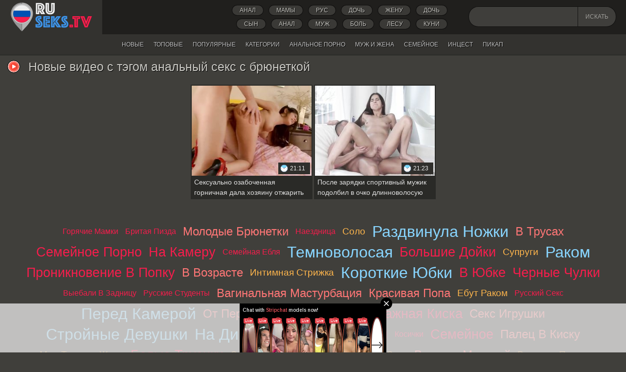

--- FILE ---
content_type: text/html; charset=UTF-8
request_url: https://ruseks.tv/tags/analnyy-seks-s-bryunetkoy/
body_size: 5622
content:
<!DOCTYPE html>
<html lang="ru">
<head>
	<title>Анальный секс с брюнеткой. Смотреть отборное порно видео с тегом анальный секс с брюнеткой</title>
	<meta http-equiv="Content-Type" content="text/html; charset=utf-8"/>
	<meta name="description" content="Ищите порно видео с тегом анальный секс с брюнеткой ? - Смотрите тысячи секс роликов на любой вкус с ежедневными обновлениями бесплатно онлайн на Русекс.ТВ!"/>	<meta name="keywords" content="анальный секс с брюнеткой,анальный секс с брюнеткой порно, порно видео, секс, секс ролики, порнуха, ХХХ, порно в HD, ебля, русское порно, порно фильмы, лучшее порно, порно теги"/>	<meta name="viewport" content="width=device-width, initial-scale=1">
	<link href="https://ruseks.tv/styles/style.css?v=5.3" rel="stylesheet" type="text/css"/>






<link rel="apple-touch-icon" sizes="180x180" href="/favicon/apple-touch-icon.png">
<link rel="icon" type="image/png" sizes="32x32" href="/favicon/favicon-32x32.png">
<link rel="icon" type="image/png" sizes="194x194" href="/favicon/favicon-194x194.png">
<link rel="icon" type="image/png" sizes="192x192" href="/favicon/android-chrome-192x192.png">
<link rel="icon" type="image/png" sizes="16x16" href="/favicon/favicon-16x16.png">
<link rel="manifest" href="/favicon/site.webmanifest">
<link rel="mask-icon" href="/favicon/safari-pinned-tab.svg" color="#5bbad5">
<link rel="shortcut icon" href="/favicon/favicon.ico">
<meta name="msapplication-TileColor" content="#2b5797">
<meta name="msapplication-config" content="/favicon/browserconfig.xml">
<meta name="theme-color" content="#000000">
<meta name="yandex-verification" content="a50d47d61c09150d" />
<meta name="google-site-verification" content="PGXYCM1EZxO9FTR-x8KeTOhwN8gmr0gB85BDJ0ARRMw" />









	<script>
		var pageContext = {
															loginUrl: 'https://ruseks.tv/login-required/'
		};
	</script>

			<link href="https://ruseks.tv/rss/tags/analnyy-seks-s-bryunetkoy/" rel="alternate" type="application/rss+xml"/>
				<link href="https://ruseks.tv/tags/analnyy-seks-s-bryunetkoy/" rel="canonical"/>
	
			

</head>
<body>


<header>
<div class="container">
	<div class="header">
		<div class="logo">
			<a href="https://ruseks.tv/">Главная</a>
		</div>
		
					

<div class="search">
			<form id="search_form" action="https://ruseks.tv/search/" method="get" data-url="https://ruseks.tv/search/%QUERY%/">
				<span class="search-button">Искать</span>
				<div class="search-text"><label for="search_text">Искать</label><input id="search_text" type="text" name="q" value=""/></div>
			</form>
		</div>
	</div>
<div class="search-cloud">
	
								<a href="https://ruseks.tv/search/%D0%90%D0%BD%D0%B0%D0%BB/">Анал</a>
								<a href="https://ruseks.tv/search/%D0%9C%D0%B0%D0%BC%D1%8B/">Мамы</a>
								<a href="https://ruseks.tv/search/%D0%A0%D1%83%D1%81/">Рус</a>
								<a href="https://ruseks.tv/search/%D0%B4%D0%BE%D1%87%D1%8C/">дочь</a>
								<a href="https://ruseks.tv/search/%D0%96%D0%B5%D0%BD%D1%83/">Жену</a>
								<a href="https://ruseks.tv/search/%D0%94%D0%BE%D1%87%D1%8C/">Дочь</a>
								<a href="https://ruseks.tv/search/%D0%A1%D1%8B%D0%BD/">Сын</a>
								<a href="https://ruseks.tv/search/%D0%B0%D0%BD%D0%B0%D0%BB/">анал</a>
								<a href="https://ruseks.tv/search/%D0%9C%D1%83%D0%B6/">Муж</a>
								<a href="https://ruseks.tv/search/%D0%91%D0%BE%D0%BB%D1%8C/">Боль</a>
								<a href="https://ruseks.tv/search/%D0%BB%D0%B5%D1%81%D1%83/">лесу</a>
								<a href="https://ruseks.tv/search/%D0%9A%D1%83%D0%BD%D0%B8/">Куни</a>
								<a href="https://ruseks.tv/search/%D0%94%D0%BE%D0%BC%D0%B0/">Дома</a>
								<a href="https://ruseks.tv/search/%D0%A2%D1%80%D0%B0%D1%85/">Трах</a>
								<a href="https://ruseks.tv/search/%D0%A1%D0%BE%D0%BB%D0%BE/">Соло</a>
		

</div> 

</header>

	<nav>
<div class="container">
		<div class="navigation">
			<button class="button"> Menu
				<span class="icon">
					<span class="ico-bar"></span>
					<span class="ico-bar"></span>
					<span class="ico-bar"></span>
				</span>
			</button>
						<ul class="primary">
				
				<li >
					<a href="https://ruseks.tv/latest-updates/" id="item2">Новые</a>
				</li>
				<li >
					<a href="https://ruseks.tv/top-rated/" id="item3">Топовые</a>
				</li>
				<li >
					<a href="https://ruseks.tv/most-popular/" id="item4">Популярные</a>
				</li>
													<li >
						<a href="https://ruseks.tv/categories/" id="item6">Категории</a>
<div class="drop-list-categories">
			<div class="drop-block" id="list_categories_dropcategories_items">
															<a href="https://ruseks.tv/categories/bolshie-krasivye-siski/" title="Большие красивые сиськи" target="_blank">
							Большие красивые сиськи ( 1 )
						</a>
											<a href="https://ruseks.tv/categories/masturbaciya/" title="Мастурбация" target="_blank">
							Мастурбация ( 194 )
						</a>
											<a href="https://ruseks.tv/categories/minet/" title="Минет" target="_blank">
							Минет ( 83 )
						</a>
											<a href="https://ruseks.tv/categories/porno/" title="Порно" target="_blank">
							Порно ( 80 )
						</a>
											<a href="https://ruseks.tv/categories/kastingi/" title="Кастинги" target="_blank">
							Кастинги ( 38 )
						</a>
											<a href="https://ruseks.tv/categories/jestkoe/" title="Жесткое" target="_blank">
							Жесткое ( 45 )
						</a>
											<a href="https://ruseks.tv/categories/erotika/" title="Эротика" target="_blank">
							Эротика ( 82 )
						</a>
											<a href="https://ruseks.tv/categories/muj-i-jena/" title="Муж и жена" target="_blank">
							Муж и жена ( 80 )
						</a>
											<a href="https://ruseks.tv/categories/domashnee/" title="Домашнее" target="_blank">
							Домашнее ( 230 )
						</a>
											<a href="https://ruseks.tv/categories/dominirovanie/" title="Доминирование" target="_blank">
							Доминирование ( 65 )
						</a>
											<a href="https://ruseks.tv/categories/v-chulkah/" title="В чулках" target="_blank">
							В чулках ( 248 )
						</a>
											<a href="https://ruseks.tv/categories/molodye/" title="Молодые" target="_blank">
							Молодые ( 339 )
						</a>
											<a href="https://ruseks.tv/categories/analnoe/" title="Анальное" target="_blank">
							Анальное ( 187 )
						</a>
											<a href="https://ruseks.tv/categories/zapisi-privatov/" title="Записи приватов" target="_blank">
							Записи приватов ( 33 )
						</a>
											<a href="https://ruseks.tv/categories/bolshie-siski/" title="Большие сиськи" target="_blank">
							Большие сиськи ( 152 )
						</a>
											<a href="https://ruseks.tv/categories/kukold/" title="Куколд" target="_blank">
							Куколд ( 37 )
						</a>
											<a href="https://ruseks.tv/categories/gruppovoe/" title="Групповое" target="_blank">
							Групповое ( 220 )
						</a>
											<a href="https://ruseks.tv/categories/fetish/" title="Фетиш" target="_blank">
							Фетиш ( 74 )
						</a>
											<a href="https://ruseks.tv/categories/porno-hd/" title="Порно HD" target="_blank">
							Порно HD ( 41 )
						</a>
											<a href="https://ruseks.tv/categories/s-syujetom/" title="С сюжетом" target="_blank">
							С сюжетом ( 54 )
						</a>
											<a href="https://ruseks.tv/categories/krasivoe/" title="Красивое" target="_blank">
							Красивое ( 136 )
						</a>
											<a href="https://ruseks.tv/categories/mamki/" title="Мамки" target="_blank">
							Мамки ( 137 )
						</a>
											<a href="https://ruseks.tv/categories/s-razgovorami/" title="С разговорами" target="_blank">
							С разговорами ( 191 )
						</a>
											<a href="https://ruseks.tv/categories/semeynoe/" title="Семейное" target="_blank">
							Семейное ( 143 )
						</a>
											<a href="https://ruseks.tv/categories/svingery/" title="Свингеры" target="_blank">
							Свингеры ( 36 )
						</a>
											<a href="https://ruseks.tv/categories/pikap/" title="Пикап" target="_blank">
							Пикап ( 42 )
						</a>
											<a href="https://ruseks.tv/categories/zrelye/" title="Зрелые" target="_blank">
							Зрелые ( 126 )
						</a>
											<a href="https://ruseks.tv/categories/bolshie-popy/" title="Большие попы" target="_blank">
							Большие попы ( 66 )
						</a>
											<a href="https://ruseks.tv/categories/podborki/" title="Подборки" target="_blank">
							Подборки ( 30 )
						</a>
											<a href="https://ruseks.tv/categories/massaj/" title="Массаж" target="_blank">
							Массаж ( 42 )
						</a>
											<a href="https://ruseks.tv/categories/nejnoe/" title="Нежное" target="_blank">
							Нежное ( 54 )
						</a>
											<a href="https://ruseks.tv/categories/tolstushki/" title="Толстушки" target="_blank">
							Толстушки ( 66 )
						</a>
											<a href="https://ruseks.tv/categories/incest/" title="Инцест" target="_blank">
							Инцест ( 64 )
						</a>
											<a href="https://ruseks.tv/categories/pyanye/" title="Пьяные" target="_blank">
							Пьяные ( 32 )
						</a>
					<a href="https://ruseks.tv/categories/" target="_blank">Все категории</a>
							</div>
		</div> 
					</li>
<li>
<a target="_blank" rel="nofollow" href="https://analnoe-porno.net" title="АНАЛЬНОЕ ПОРНО">АНАЛЬНОЕ ПОРНО</a>
</li>

																								

				
						<li ><a href="https://ruseks.tv/categories/muj-i-jena/" title="Муж и жена">
							Муж и жена
						</a></li>
											<li ><a href="https://ruseks.tv/categories/semeynoe/" title="Семейное">
							Семейное
						</a></li>
											<li ><a href="https://ruseks.tv/categories/incest/" title="Инцест">
							Инцест
						</a></li>
											<li ><a href="https://ruseks.tv/categories/pikap/" title="Пикап">
							Пикап
						</a></li>
					 

			</ul>
			
		</div>
</div>
	</nav>
<div class="container">
<div class="content">
	<div class="main-content">
				<div class="main-container">
						<div id="list_videos_common_videos_list">
				
					<div class="headline">
		<h2>			Новые видео с тэгом анальный секс с брюнеткой		</h2>
		
			</div>

<div class="box">
	<div class="list-videos">
		<div class="margin-fix" id="list_videos_common_videos_list_items">
									 
<br>
									<div class="item  ">
						<a href="https://ruseks.tv/seksualno-ozabochennaya-gornichnaya-dala-hozyainu-otjarit-sebya-vo-vse-shcheli/" title="Сексуально озабоченная горничная дала хозяину отжарить себя во все щели" >
							<div class="img">
																	<img class="thumb lazy-load" src="[data-uri]" data-original="https://ruseks.tv/contents/videos_screenshots/8000/8826/280x210/1.jpg" alt="Сексуально озабоченная горничная дала хозяину отжарить себя во все щели" data-cnt="1"  />
																																																</div>
							<strong class="title">
																	Сексуально озабоченная горничная дала хозяину отжарить себя во все щели
															</strong>
<div class="top-info">
							<div class="wrap">
								<div class="duration">21:11</div>

								
							</div>
</div>
						</a>
											</div>
									<div class="item  ">
						<a href="https://ruseks.tv/posle-zaryadki-sportivnyy-mujik-podolbil-v-ochko-dlinnovolosuyu-bryunetku/" title="После зарядки спортивный мужик подолбил в очко длинноволосую брюнетку" >
							<div class="img">
																	<img class="thumb lazy-load" src="[data-uri]" data-original="https://ruseks.tv/contents/videos_screenshots/8000/8900/280x210/1.jpg" alt="После зарядки спортивный мужик подолбил в очко длинноволосую брюнетку" data-cnt="1"  />
																																																</div>
							<strong class="title">
																	После зарядки спортивный мужик подолбил в очко длинноволосую брюнетку
															</strong>
<div class="top-info">
							<div class="wrap">
								<div class="duration">21:23</div>

								
							</div>
</div>
						</a>
											</div>
												</div>
	</div>
</div>
							</div>
		</div>
	</div>
			<div class="box tags-cloud">
			<a href="https://ruseks.tv/tags/goryachie-mamki/" class="size-12">горячие мамки</a>
		
			<a href="https://ruseks.tv/tags/britaya-pizda/" class="size-12">бритая пизда</a>
		
			<a href="https://ruseks.tv/tags/molodye-bryunetki/" class="size-14">молодые брюнетки</a>
		
			<a href="https://ruseks.tv/tags/naezdnica/" class="size-12">наездница</a>
		
			<a href="https://ruseks.tv/tags/solo/" class="size-13">соло</a>
		
			<a href="https://ruseks.tv/tags/razdvinula-nojki/" class="size-16">раздвинула ножки</a>
		
			<a href="https://ruseks.tv/tags/v-trusah/" class="size-14">в трусах</a>
		
			<a href="https://ruseks.tv/tags/semeynoe-porno/" class="size-15">семейное порно</a>
		
			<a href="https://ruseks.tv/tags/na-kameru/" class="size-15">на камеру</a>
		
			<a href="https://ruseks.tv/tags/semeynaya-eblya/" class="size-12">семейная ебля</a>
		
			<a href="https://ruseks.tv/tags/temnovolosaya/" class="size-16">темноволосая</a>
		
			<a href="https://ruseks.tv/tags/bolshie-doyki/" class="size-15">большие дойки</a>
		
			<a href="https://ruseks.tv/tags/suprugi/" class="size-13">супруги</a>
		
			<a href="https://ruseks.tv/tags/rakom/" class="size-16">раком</a>
		
			<a href="https://ruseks.tv/tags/proniknovenie-v-popku/" class="size-15">проникновение в попку</a>
		
			<a href="https://ruseks.tv/tags/v-vozraste/" class="size-14">в возрасте</a>
		
			<a href="https://ruseks.tv/tags/intimnaya-strijka/" class="size-13">интимная стрижка</a>
		
			<a href="https://ruseks.tv/tags/korotkie-yubki/" class="size-16">короткие юбки</a>
		
			<a href="https://ruseks.tv/tags/v-yubke/" class="size-15">в юбке</a>
		
			<a href="https://ruseks.tv/tags/chernye-chulki/" class="size-15">черные чулки</a>
		
			<a href="https://ruseks.tv/tags/vyebali-v-zadnicu/" class="size-12">выебали в задницу</a>
		
			<a href="https://ruseks.tv/tags/russkie-studenty/" class="size-12">русские студенты</a>
		
			<a href="https://ruseks.tv/tags/vaginalnaya-masturbaciya/" class="size-14">вагинальная мастурбация</a>
		
			<a href="https://ruseks.tv/tags/krasivaya-popa/" class="size-14">красивая попа</a>
		
			<a href="https://ruseks.tv/tags/ebut-rakom/" class="size-13">ебут раком</a>
		
			<a href="https://ruseks.tv/tags/russkiy-seks/" class="size-12">русский секс</a>
		
			<a href="https://ruseks.tv/tags/pered-kameroy/" class="size-16">перед камерой</a>
		
			<a href="https://ruseks.tv/tags/ot-pervogo-lica/" class="size-14">от первого лица</a>
		
			<a href="https://ruseks.tv/tags/gruppovaya-eblya/" class="size-12">групповая ебля</a>
		
			<a href="https://ruseks.tv/tags/vlajnaya-kiska/" class="size-15">влажная киска</a>
		
			<a href="https://ruseks.tv/tags/seks-igrushki/" class="size-14">секс игрушки</a>
		
			<a href="https://ruseks.tv/tags/stroynye-devushki/" class="size-16">стройные девушки</a>
		
			<a href="https://ruseks.tv/tags/na-divane/" class="size-16">на диване</a>
		
			<a href="https://ruseks.tv/tags/krupnym-planom/" class="size-15">крупным планом</a>
		
			<a href="https://ruseks.tv/tags/kosichki/" class="size-12">косички</a>
		
			<a href="https://ruseks.tv/tags/semeynoe/" class="size-15">семейное</a>
		
			<a href="https://ruseks.tv/tags/palec-v-kisku/" class="size-14">палец в киску</a>
		
			<a href="https://ruseks.tv/tags/muj-trahaet-jenu/" class="size-13">муж трахает жену</a>
		
			<a href="https://ruseks.tv/tags/belye-trusiki/" class="size-15">белые трусики</a>
		
			<a href="https://ruseks.tv/tags/seks-v-chernyh-chulkah/" class="size-13">секс в черных чулках</a>
		
			<a href="https://ruseks.tv/tags/semeynyy-seks/" class="size-13">семейный секс</a>
		
			<a href="https://ruseks.tv/tags/vstavil-molodoy/" class="size-14">вставил молодой</a>
		
			<a href="https://ruseks.tv/tags/vlajnaya-pizda/" class="size-13">влажная пизда</a>
		
			<a href="https://ruseks.tv/tags/paren-i-devushka/" class="size-16">парень и девушка</a>
		
			<a href="https://ruseks.tv/tags/stringi/" class="size-13">стринги</a>
		
			<a href="https://ruseks.tv/tags/razdevayutsya/" class="size-16">раздеваются</a>
		
			<a href="https://ruseks.tv/tags/celuyutsya/" class="size-16">целуются</a>
		
			<a href="https://ruseks.tv/tags/naturalnye-siski/" class="size-13">натуральные сиськи</a>
		
			<a href="https://ruseks.tv/tags/devushka-masturbaciya/" class="size-14">девушка мастурбация</a>
		
			<a href="https://ruseks.tv/tags/jenshchiny-v-vozraste/" class="size-12">женщины в возрасте</a>
		
	
</div>
	
	

	</div>

	<div class="footer-margin">
					<div class="content">
				
			</div>
			</div>
</div>
<div class="footer">

	<div class="footer-wrap">
		<div class="logo">
			<a href="https://ruseks.tv/">Главная</a>
		</div>

<ul class="nav">
			<li><a href="https://ruseks.tv/">Главная</a></li>
						<li><a href="https://ruseks.tv/feedback/" >Обратная связь</a></li>
							<li><a href="https://ruseks.tv/terms/">Правила</a></li>
												
			<li><a href="https://ruseks.tv/dmca/">Информация для родителей</a></li>

			<li><a href="https://ruseks.tv/sitemap.xml" title="Карта Сайта">Карта Сайта</a></li>
		</ul>

		<div class="copyright">
			2017-2026 <a href="https://ruseks.tv">Ruseks.tv</a><br/>
			Все права защищены.
		</div>
		<div class="txt">
			Находясь на сайте Ruseks.tv вы подтверждаете, что вам исполнилось 18 лет и пребывание на сайте не является нарушением законодательства. Всем моделям в видео роликах больше 18 лет, они являются постановочными и взяты из открытых интернет источников.
		</div>
	</div>

	<script src="https://ruseks.tv/js/main.min.js?v=5.3"></script>
	<script>
		$.blockUI.defaults.overlayCSS = {};
	</script>
	
</div>

<!--LiveInternet counter--><script type="text/javascript">
document.write('<a href="//www.liveinternet.ru/click" '+
'target="_blank"><img src="//counter.yadro.ru/hit?t50.5;r'+
escape(document.referrer)+((typeof(screen)=='undefined')?'':
';s'+screen.width+'*'+screen.height+'*'+(screen.colorDepth?
screen.colorDepth:screen.pixelDepth))+';u'+escape(document.URL)+
';h'+escape(document.title.substring(0,150))+';'+Math.random()+
'" alt="" title="LiveInternet" '+
'border="0" width="2" height="2"><\/a>')
</script><!--/LiveInternet-->



<script data-cfasync="false" type="text/javascript" src="//diagramjawlineunhappy.com/t/9/fret/meow4/1951596/1f471582.js"></script>



<script async type="application/javascript" src="https://a.magsrv.com/ad-provider.js"></script> 
 <ins class="eas6a97888e14" data-zoneid="5565450"></ins> 
 <script>(AdProvider = window.AdProvider || []).push({"serve": {}});</script>


<script type="application/javascript">
    var ad_idzone = "5565458",
    ad_popup_fallback = false,
    ad_popup_force = false,
    ad_chrome_enabled = true,
    ad_new_tab = false,
    ad_frequency_period = 30,
    ad_frequency_count = 1,
    ad_trigger_method = 3,
    ad_trigger_delay = 0,
    ad_capping_enabled = true; 
</script>
<script type="application/javascript" src="https://a.pemsrv.com/popunder1000.js"></script>



</body>
</html>